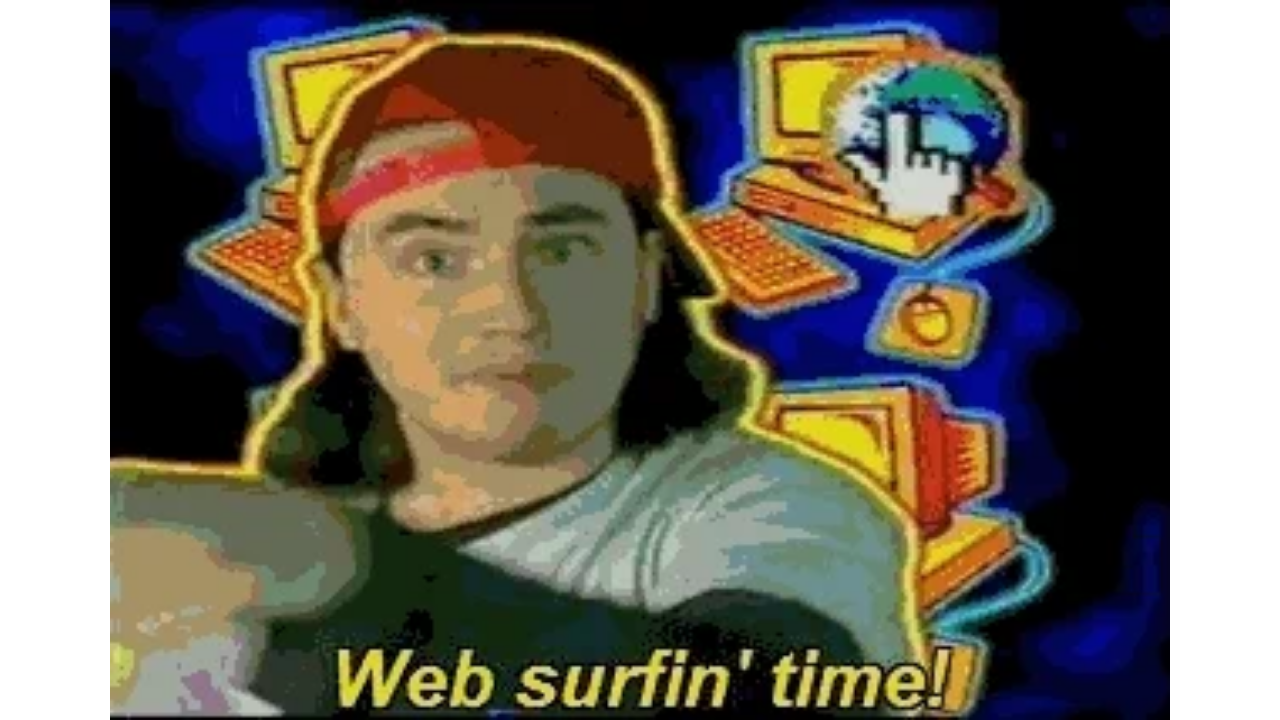

--- FILE ---
content_type: text/html
request_url: https://giphy.com/embed/j6iyD03LaUNuU
body_size: 2414
content:

<!DOCTYPE html>
<html>
    <head>
        <meta charset="utf-8" />
        <title>Time Internet GIF - Find &amp; Share on GIPHY</title>
        
            <link rel="canonical" href="https://giphy.com/gifs/j6iyD03LaUNuU" />
        
        <meta name="description" content="Discover &amp; share this Animated GIF with everyone you know. GIPHY is how you search, share, discover, and create GIFs." />
        <meta name="author" content="GIPHY" />
        <meta name="keywords" content="Animated GIFs, GIFs, Giphy" />
        <meta name="alexaVerifyID" content="HMyPJIK-pLEheM5ACWFf6xvnA2U" />
        <meta name="viewport" content="width=device-width, initial-scale=1" />
        <meta name="robots" content="noindex, noimageindex, noai, noimageai" />
        <meta property="og:url" content="https://media3.giphy.com/media/v1.Y2lkPWRkYTI0ZDUwMzdjYjJkb3JtOGVzb3ZwYXZ4ZzBmbnYwajFvZTJzOW1qdHRjMzJ6YyZlcD12MV9pbnRlcm5hbF9naWZfYnlfaWQmY3Q9Zw/j6iyD03LaUNuU/giphy.gif" />
        <meta property="og:title" content="Time Internet GIF - Find &amp; Share on GIPHY" />
        <meta property="og:description" content="Discover &amp; share this Animated GIF with everyone you know. GIPHY is how you search, share, discover, and create GIFs." />
        <meta property="og:type" content="video.other" />
        <meta property="og:image" content="https://media3.giphy.com/media/v1.Y2lkPWRkYTI0ZDUwMzdjYjJkb3JtOGVzb3ZwYXZ4ZzBmbnYwajFvZTJzOW1qdHRjMzJ6YyZlcD12MV9pbnRlcm5hbF9naWZfYnlfaWQmY3Q9Zw/j6iyD03LaUNuU/200.gif" />
        <meta property="og:site_name" content="GIPHY" />
        <meta property="fb:app_id" content="406655189415060" />
        <meta name="twitter:card" value="player" />
        <meta name="twitter:title" value="Time Internet GIF - Find &amp; Share on GIPHY" />
        <meta name="twitter:description" value="Discover &amp; share this Animated GIF with everyone you know. GIPHY is how you search, share, discover, and create GIFs." />
        <meta name="twitter:image" value="https://media3.giphy.com/media/v1.Y2lkPWRkYTI0ZDUwMzdjYjJkb3JtOGVzb3ZwYXZ4ZzBmbnYwajFvZTJzOW1qdHRjMzJ6YyZlcD12MV9pbnRlcm5hbF9naWZfYnlfaWQmY3Q9Zw/j6iyD03LaUNuU/giphy_s.gif" />
        <meta name="twitter:site" value="@giphy" />
        <style type="text/css">
            html,
            body {
                height: 100%;
            }

            body {
                margin: 0;
                padding: 0;
            }

            .embed {
                background: no-repeat url('https://media3.giphy.com/media/v1.Y2lkPWRkYTI0ZDUwMzdjYjJkb3JtOGVzb3ZwYXZ4ZzBmbnYwajFvZTJzOW1qdHRjMzJ6YyZlcD12MV9pbnRlcm5hbF9naWZfYnlfaWQmY3Q9Zw/j6iyD03LaUNuU/200w_s.gif') center center;
                background-size: contain;
                height: 100%;
                width: 100%;
            }
        </style>
    </head>
    <!-- Google Tag Manager -->
    <script>
        ;(function (w, d, s, l, i) {
            w[l] = w[l] || []
            w[l].push({ 'gtm.start': new Date().getTime(), event: 'gtm.js' })
            var f = d.getElementsByTagName(s)[0],
                j = d.createElement(s),
                dl = l != 'dataLayer' ? '&l=' + l : ''
            j.async = true
            j.src = 'https://www.googletagmanager.com/gtm.js?id=' + i + dl
            f.parentNode.insertBefore(j, f)
        })(window, document, 'script', 'dataLayer', 'GTM-WJSSCWX')
    </script>
    <!-- End Google Tag Manager -->

    <script async src="https://www.googletagmanager.com/gtag/js?id=G-VNYPEBL4PG"></script>

    <body>
        <!-- Google Tag Manager (noscript) -->
        <noscript
            ><iframe
                src="https://www.googletagmanager.com/ns.html?id=GTM-WJSSCWX"
                height="0"
                width="0"
                style="display: none; visibility: hidden"
            ></iframe
        ></noscript>
        <!-- End Google Tag Manager (noscript) -->

        <div class="embed"></div>
        <script>
            window.GIPHY_FE_EMBED_KEY = 'eDs1NYmCVgdHvI1x0nitWd5ClhDWMpRE'
            window.GIPHY_API_URL = 'https://api.giphy.com/v1/'
            window.GIPHY_PINGBACK_URL = 'https://pingback.giphy.com'
        </script>
        <script src="/static/dist/runtime.a9eab25a.bundle.js"></script> <script src="/static/dist/gifEmbed.80980e8d.bundle.js"></script>
        <script>
            var Giphy = Giphy || {};
            if (Giphy.renderGifEmbed) {
                Giphy.renderGifEmbed(document.querySelector('.embed'), {
                    gif: {"id": "j6iyD03LaUNuU", "title": "Time Internet GIF", "images": {"looping": {"mp4": "https://media3.giphy.com/media/v1.Y2lkPWRkYTI0ZDUwMzdjYjJkb3JtOGVzb3ZwYXZ4ZzBmbnYwajFvZTJzOW1qdHRjMzJ6YyZlcD12MV9pbnRlcm5hbF9naWZfYnlfaWQmY3Q9Zw/j6iyD03LaUNuU/giphy-loop.mp4", "mp4_size": 3289614}, "source": {"url": "https://media3.giphy.com/media/v1.Y2lkPWRkYTI0ZDUwMzdjYjJkb3JtOGVzb3ZwYXZ4ZzBmbnYwajFvZTJzOW1qdHRjMzJ6YyZlcD12MV9pbnRlcm5hbF9naWZfYnlfaWQmY3Q9Zw/j6iyD03LaUNuU/source.gif", "width": 315, "height": 214, "size": 1125289}, "downsized": {"url": "https://media3.giphy.com/media/v1.Y2lkPWRkYTI0ZDUwMzdjYjJkb3JtOGVzb3ZwYXZ4ZzBmbnYwajFvZTJzOW1qdHRjMzJ6YyZlcD12MV9pbnRlcm5hbF9naWZfYnlfaWQmY3Q9Zw/j6iyD03LaUNuU/giphy.gif", "width": 315, "height": 214, "size": 931974}, "downsized_large": {"url": "https://media3.giphy.com/media/v1.Y2lkPWRkYTI0ZDUwMzdjYjJkb3JtOGVzb3ZwYXZ4ZzBmbnYwajFvZTJzOW1qdHRjMzJ6YyZlcD12MV9pbnRlcm5hbF9naWZfYnlfaWQmY3Q9Zw/j6iyD03LaUNuU/giphy.gif", "width": 315, "height": 214, "size": 931974}, "downsized_medium": {"url": "https://media3.giphy.com/media/v1.Y2lkPWRkYTI0ZDUwMzdjYjJkb3JtOGVzb3ZwYXZ4ZzBmbnYwajFvZTJzOW1qdHRjMzJ6YyZlcD12MV9pbnRlcm5hbF9naWZfYnlfaWQmY3Q9Zw/j6iyD03LaUNuU/giphy.gif", "width": 315, "height": 214, "size": 931974}, "downsized_small": {"width": 400, "height": 272, "mp4": "https://media3.giphy.com/media/v1.Y2lkPWRkYTI0ZDUwMzdjYjJkb3JtOGVzb3ZwYXZ4ZzBmbnYwajFvZTJzOW1qdHRjMzJ6YyZlcD12MV9pbnRlcm5hbF9naWZfYnlfaWQmY3Q9Zw/j6iyD03LaUNuU/giphy-downsized-small.mp4", "mp4_size": 193017}, "downsized_still": {"url": "https://media3.giphy.com/media/v1.Y2lkPWRkYTI0ZDUwMzdjYjJkb3JtOGVzb3ZwYXZ4ZzBmbnYwajFvZTJzOW1qdHRjMzJ6YyZlcD12MV9pbnRlcm5hbF9naWZfYnlfaWQmY3Q9Zw/j6iyD03LaUNuU/giphy_s.gif", "width": 315, "height": 214, "size": 931974}, "fixed_height": {"url": "https://media3.giphy.com/media/v1.Y2lkPWRkYTI0ZDUwMzdjYjJkb3JtOGVzb3ZwYXZ4ZzBmbnYwajFvZTJzOW1qdHRjMzJ6YyZlcD12MV9pbnRlcm5hbF9naWZfYnlfaWQmY3Q9Zw/j6iyD03LaUNuU/200.gif", "width": 294, "height": 200, "size": 1560088, "mp4": "https://media3.giphy.com/media/v1.Y2lkPWRkYTI0ZDUwMzdjYjJkb3JtOGVzb3ZwYXZ4ZzBmbnYwajFvZTJzOW1qdHRjMzJ6YyZlcD12MV9pbnRlcm5hbF9naWZfYnlfaWQmY3Q9Zw/j6iyD03LaUNuU/200.mp4", "mp4_size": 634073, "webp": "https://media3.giphy.com/media/v1.Y2lkPWRkYTI0ZDUwMzdjYjJkb3JtOGVzb3ZwYXZ4ZzBmbnYwajFvZTJzOW1qdHRjMzJ6YyZlcD12MV9pbnRlcm5hbF9naWZfYnlfaWQmY3Q9Zw/j6iyD03LaUNuU/200.webp", "webp_size": 933144}, "fixed_height_downsampled": {"url": "https://media3.giphy.com/media/v1.Y2lkPWRkYTI0ZDUwMzdjYjJkb3JtOGVzb3ZwYXZ4ZzBmbnYwajFvZTJzOW1qdHRjMzJ6YyZlcD12MV9pbnRlcm5hbF9naWZfYnlfaWQmY3Q9Zw/j6iyD03LaUNuU/200_d.gif", "width": 294, "height": 200, "size": 176450, "webp": "https://media3.giphy.com/media/v1.Y2lkPWRkYTI0ZDUwMzdjYjJkb3JtOGVzb3ZwYXZ4ZzBmbnYwajFvZTJzOW1qdHRjMzJ6YyZlcD12MV9pbnRlcm5hbF9naWZfYnlfaWQmY3Q9Zw/j6iyD03LaUNuU/200_d.webp", "webp_size": 101892}, "fixed_height_small": {"url": "https://media3.giphy.com/media/v1.Y2lkPWRkYTI0ZDUwMzdjYjJkb3JtOGVzb3ZwYXZ4ZzBmbnYwajFvZTJzOW1qdHRjMzJ6YyZlcD12MV9pbnRlcm5hbF9naWZfYnlfaWQmY3Q9Zw/j6iyD03LaUNuU/100.gif", "width": 147, "height": 100, "size": 542756, "mp4": "https://media3.giphy.com/media/v1.Y2lkPWRkYTI0ZDUwMzdjYjJkb3JtOGVzb3ZwYXZ4ZzBmbnYwajFvZTJzOW1qdHRjMzJ6YyZlcD12MV9pbnRlcm5hbF9naWZfYnlfaWQmY3Q9Zw/j6iyD03LaUNuU/100.mp4", "mp4_size": 167700, "webp": "https://media3.giphy.com/media/v1.Y2lkPWRkYTI0ZDUwMzdjYjJkb3JtOGVzb3ZwYXZ4ZzBmbnYwajFvZTJzOW1qdHRjMzJ6YyZlcD12MV9pbnRlcm5hbF9naWZfYnlfaWQmY3Q9Zw/j6iyD03LaUNuU/100.webp", "webp_size": 321070}, "fixed_height_small_still": {"url": "https://media3.giphy.com/media/v1.Y2lkPWRkYTI0ZDUwMzdjYjJkb3JtOGVzb3ZwYXZ4ZzBmbnYwajFvZTJzOW1qdHRjMzJ6YyZlcD12MV9pbnRlcm5hbF9naWZfYnlfaWQmY3Q9Zw/j6iyD03LaUNuU/100_s.gif", "width": 147, "height": 100, "size": 11012}, "fixed_height_still": {"url": "https://media3.giphy.com/media/v1.Y2lkPWRkYTI0ZDUwMzdjYjJkb3JtOGVzb3ZwYXZ4ZzBmbnYwajFvZTJzOW1qdHRjMzJ6YyZlcD12MV9pbnRlcm5hbF9naWZfYnlfaWQmY3Q9Zw/j6iyD03LaUNuU/200_s.gif", "width": 294, "height": 200, "size": 30018}, "fixed_width": {"url": "https://media3.giphy.com/media/v1.Y2lkPWRkYTI0ZDUwMzdjYjJkb3JtOGVzb3ZwYXZ4ZzBmbnYwajFvZTJzOW1qdHRjMzJ6YyZlcD12MV9pbnRlcm5hbF9naWZfYnlfaWQmY3Q9Zw/j6iyD03LaUNuU/200w.gif", "width": 200, "height": 136, "size": 837183, "mp4": "https://media3.giphy.com/media/v1.Y2lkPWRkYTI0ZDUwMzdjYjJkb3JtOGVzb3ZwYXZ4ZzBmbnYwajFvZTJzOW1qdHRjMzJ6YyZlcD12MV9pbnRlcm5hbF9naWZfYnlfaWQmY3Q9Zw/j6iyD03LaUNuU/200w.mp4", "mp4_size": 302911, "webp": "https://media3.giphy.com/media/v1.Y2lkPWRkYTI0ZDUwMzdjYjJkb3JtOGVzb3ZwYXZ4ZzBmbnYwajFvZTJzOW1qdHRjMzJ6YyZlcD12MV9pbnRlcm5hbF9naWZfYnlfaWQmY3Q9Zw/j6iyD03LaUNuU/200w.webp", "webp_size": 511994}, "fixed_width_downsampled": {"url": "https://media3.giphy.com/media/v1.Y2lkPWRkYTI0ZDUwMzdjYjJkb3JtOGVzb3ZwYXZ4ZzBmbnYwajFvZTJzOW1qdHRjMzJ6YyZlcD12MV9pbnRlcm5hbF9naWZfYnlfaWQmY3Q9Zw/j6iyD03LaUNuU/200w_d.gif", "width": 200, "height": 136, "size": 94822, "webp": "https://media3.giphy.com/media/v1.Y2lkPWRkYTI0ZDUwMzdjYjJkb3JtOGVzb3ZwYXZ4ZzBmbnYwajFvZTJzOW1qdHRjMzJ6YyZlcD12MV9pbnRlcm5hbF9naWZfYnlfaWQmY3Q9Zw/j6iyD03LaUNuU/200w_d.webp", "webp_size": 55490}, "fixed_width_small": {"url": "https://media3.giphy.com/media/v1.Y2lkPWRkYTI0ZDUwMzdjYjJkb3JtOGVzb3ZwYXZ4ZzBmbnYwajFvZTJzOW1qdHRjMzJ6YyZlcD12MV9pbnRlcm5hbF9naWZfYnlfaWQmY3Q9Zw/j6iyD03LaUNuU/100w.gif", "width": 100, "height": 68, "size": 252943, "mp4": "https://media3.giphy.com/media/v1.Y2lkPWRkYTI0ZDUwMzdjYjJkb3JtOGVzb3ZwYXZ4ZzBmbnYwajFvZTJzOW1qdHRjMzJ6YyZlcD12MV9pbnRlcm5hbF9naWZfYnlfaWQmY3Q9Zw/j6iyD03LaUNuU/100w.mp4", "mp4_size": 46986, "webp": "https://media3.giphy.com/media/v1.Y2lkPWRkYTI0ZDUwMzdjYjJkb3JtOGVzb3ZwYXZ4ZzBmbnYwajFvZTJzOW1qdHRjMzJ6YyZlcD12MV9pbnRlcm5hbF9naWZfYnlfaWQmY3Q9Zw/j6iyD03LaUNuU/100w.webp", "webp_size": 178120}, "fixed_width_small_still": {"url": "https://media3.giphy.com/media/v1.Y2lkPWRkYTI0ZDUwMzdjYjJkb3JtOGVzb3ZwYXZ4ZzBmbnYwajFvZTJzOW1qdHRjMzJ6YyZlcD12MV9pbnRlcm5hbF9naWZfYnlfaWQmY3Q9Zw/j6iyD03LaUNuU/100w_s.gif", "width": 100, "height": 68, "size": 5663}, "fixed_width_still": {"url": "https://media3.giphy.com/media/v1.Y2lkPWRkYTI0ZDUwMzdjYjJkb3JtOGVzb3ZwYXZ4ZzBmbnYwajFvZTJzOW1qdHRjMzJ6YyZlcD12MV9pbnRlcm5hbF9naWZfYnlfaWQmY3Q9Zw/j6iyD03LaUNuU/200w_s.gif", "width": 200, "height": 136, "size": 16514}, "original": {"url": "https://media3.giphy.com/media/v1.Y2lkPWRkYTI0ZDUwMzdjYjJkb3JtOGVzb3ZwYXZ4ZzBmbnYwajFvZTJzOW1qdHRjMzJ6YyZlcD12MV9pbnRlcm5hbF9naWZfYnlfaWQmY3Q9Zw/j6iyD03LaUNuU/giphy.gif", "width": 315, "height": 214, "size": 931974, "frames": 58, "hash": "c438614e3d4f5a6c9e8551c65755a7ac", "mp4": "https://media3.giphy.com/media/v1.Y2lkPWRkYTI0ZDUwMzdjYjJkb3JtOGVzb3ZwYXZ4ZzBmbnYwajFvZTJzOW1qdHRjMzJ6YyZlcD12MV9pbnRlcm5hbF9naWZfYnlfaWQmY3Q9Zw/j6iyD03LaUNuU/giphy.mp4", "mp4_size": 1591342, "webp": "https://media3.giphy.com/media/v1.Y2lkPWRkYTI0ZDUwMzdjYjJkb3JtOGVzb3ZwYXZ4ZzBmbnYwajFvZTJzOW1qdHRjMzJ6YyZlcD12MV9pbnRlcm5hbF9naWZfYnlfaWQmY3Q9Zw/j6iyD03LaUNuU/giphy.webp", "webp_size": 1071922}, "original_mp4": {"width": 480, "height": 326, "mp4": "https://media3.giphy.com/media/v1.Y2lkPWRkYTI0ZDUwMzdjYjJkb3JtOGVzb3ZwYXZ4ZzBmbnYwajFvZTJzOW1qdHRjMzJ6YyZlcD12MV9pbnRlcm5hbF9naWZfYnlfaWQmY3Q9Zw/j6iyD03LaUNuU/giphy.mp4", "mp4_size": 1591342}, "original_still": {"url": "https://media3.giphy.com/media/v1.Y2lkPWRkYTI0ZDUwMzdjYjJkb3JtOGVzb3ZwYXZ4ZzBmbnYwajFvZTJzOW1qdHRjMzJ6YyZlcD12MV9pbnRlcm5hbF9naWZfYnlfaWQmY3Q9Zw/j6iyD03LaUNuU/giphy_s.gif", "width": 315, "height": 214, "size": 20167}, "preview": {"width": 176, "height": 120, "mp4": "https://media3.giphy.com/media/v1.Y2lkPWRkYTI0ZDUwMzdjYjJkb3JtOGVzb3ZwYXZ4ZzBmbnYwajFvZTJzOW1qdHRjMzJ6YyZlcD12MV9pbnRlcm5hbF9naWZfYnlfaWQmY3Q9Zw/j6iyD03LaUNuU/giphy-preview.mp4", "mp4_size": 44645}, "preview_gif": {"url": "https://media3.giphy.com/media/v1.Y2lkPWRkYTI0ZDUwMzdjYjJkb3JtOGVzb3ZwYXZ4ZzBmbnYwajFvZTJzOW1qdHRjMzJ6YyZlcD12MV9pbnRlcm5hbF9naWZfYnlfaWQmY3Q9Zw/j6iyD03LaUNuU/giphy-preview.gif", "width": 100, "height": 68, "size": 49606}, "preview_webp": {"url": "https://media3.giphy.com/media/v1.Y2lkPWRkYTI0ZDUwMzdjYjJkb3JtOGVzb3ZwYXZ4ZzBmbnYwajFvZTJzOW1qdHRjMzJ6YyZlcD12MV9pbnRlcm5hbF9naWZfYnlfaWQmY3Q9Zw/j6iyD03LaUNuU/giphy-preview.webp", "width": 120, "height": 82, "size": 42308}}, "is_video": false, "tags": [], "cta": {"text": "", "link": ""}, "featured_tags": [], "embed_url": "https://giphy.com/embed/j6iyD03LaUNuU", "relative_url": "/gifs/j6iyD03LaUNuU", "type": "gif", "index_id": 14510738, "slug": "j6iyD03LaUNuU", "url": "https://giphy.com/gifs/j6iyD03LaUNuU", "short_url": null, "bitly_url": null, "username": "", "rating": "g", "source_image_url": null, "source_post_url": "http://www.reactiongifs.com/web-surfin-time/", "source_content_url": null, "source_tld": "www.reactiongifs.com", "source_domain": null, "source_caption": null, "source_body": null, "has_attribution": false, "is_hidden": false, "is_removed": false, "is_community": false, "is_anonymous": false, "is_featured": false, "is_realtime": false, "is_indexable": null, "is_sticker": false, "is_preserve_size": null, "is_trending": false, "gps_no_trend": false, "create_datetime": null, "update_datetime": null, "trending_datetime": "2019-08-01T14:30:01+0000", "external_media": null, "import_type": null, "user": null, "alt_text": ""},
                    autoPlay: "",
                    hideVideo: false,
                    isTwitter: false,
                    trackingQueryString: 'utm_source=iframe&utm_medium=embed&utm_campaign=Embeds&utm_term='
                })
            }
        </script>
    </body>
</html>
